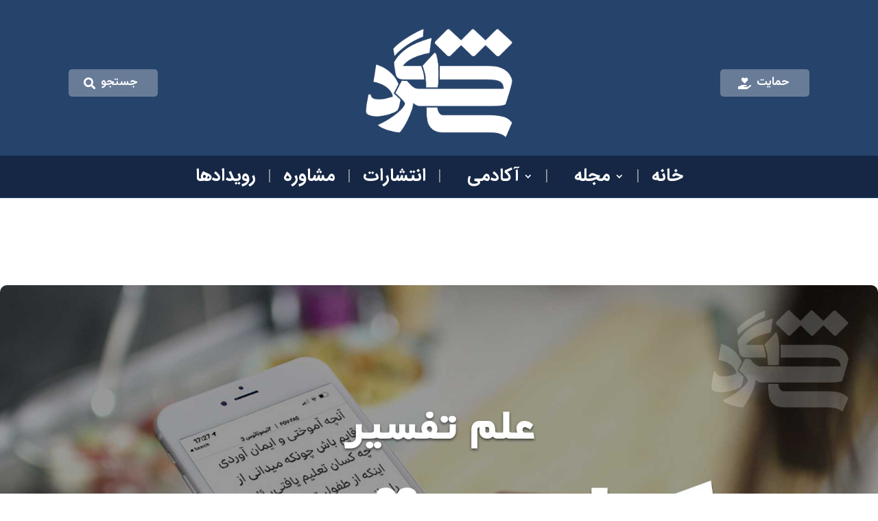

--- FILE ---
content_type: text/css
request_url: https://shagerd.co.uk/wp-content/uploads/maxmegamenu/style.css?ver=5b1396
body_size: 129
content:
@charset "UTF-8";

/** THIS FILE IS AUTOMATICALLY GENERATED - DO NOT MAKE MANUAL EDITS! **/
/** Custom CSS should be added to Mega Menu > Menu Themes > Custom Styling **/

.mega-menu-last-modified-1759761611 { content: 'Monday 6th October 2025 14:40:11 UTC'; }

.wp-block {}

--- FILE ---
content_type: text/css
request_url: https://shagerd.co.uk/wp-content/et-cache/7037/et-divi-dynamic-tb-18378-tb-20442-tb-14113-7037-late.css?ver=1768842605
body_size: 106
content:
@font-face{font-family:ETmodules;font-display:block;src:url(//shagerd.co.uk/wp-content/themes/Divi/core/admin/fonts/modules/social/modules.eot);src:url(//shagerd.co.uk/wp-content/themes/Divi/core/admin/fonts/modules/social/modules.eot?#iefix) format("embedded-opentype"),url(//shagerd.co.uk/wp-content/themes/Divi/core/admin/fonts/modules/social/modules.woff) format("woff"),url(//shagerd.co.uk/wp-content/themes/Divi/core/admin/fonts/modules/social/modules.ttf) format("truetype"),url(//shagerd.co.uk/wp-content/themes/Divi/core/admin/fonts/modules/social/modules.svg#ETmodules) format("svg");font-weight:400;font-style:normal}

--- FILE ---
content_type: text/css
request_url: https://shagerd.co.uk/wp-content/themes/Divi-Shagerd/fontiran.css?ver=1.0.0
body_size: 451
content:
/**
*
*	Name:			IRANSans & Dibaj Fonts
*	Version:		3.0
*	Author:			Fontiran.com & Shagerd.co.uk
*	Website:			http://fontiran.com
*	Copyright:		Commercial/Proprietary Software
--------------------------------------------------------------------------------------
This set of fonts are used in this project under their respective licenses.
-------------------------------------------------------------------------------------
*/

/* --- IRANSans Font Family (Optimised) --- */

@font-face {
	font-family: 'IRANSans';
	font-style: normal;
	font-weight: 900;
	src: url('fonts/woff2/IRANSansWeb_Black.woff2') format('woff2'),
		 url('fonts/woff/IRANSansWeb_Black.woff') format('woff');
}
@font-face {
	font-family: 'IRANSans';
	font-style: normal;
	font-weight: bold;
	src: url('fonts/woff2/IRANSansWeb_Bold.woff2') format('woff2'),
		 url('fonts/woff/IRANSansWeb_Bold.woff') format('woff');
}
@font-face {
	font-family: 'IRANSans';
	font-style: normal;
	font-weight: 500;
	src: url('fonts/woff2/IRANSansWeb_Medium.woff2') format('woff2'),
		 url('fonts/woff/IRANSansWeb_Medium.woff') format('woff');
}
@font-face {
	font-family: 'IRANSans';
	font-style: normal;
	font-weight: 300;
	src: url('fonts/woff2/IRANSansWeb_Light.woff2') format('woff2'),
		 url('fonts/woff/IRANSansWeb_Light.woff') format('woff');
}
@font-face {
	font-family: 'IRANSans';
	font-style: normal;
	font-weight: 200;
	src: url('fonts/woff2/IRANSansWeb_UltraLight.woff2') format('woff2'),
		 url('fonts/woff/IRANSansWeb_UltraLight.woff') format('woff');
}
@font-face {
	font-family: 'IRANSans';
	font-style: normal;
	font-weight: normal;
	src: url('fonts/woff2/IRANSansWeb.woff2') format('woff2'),
		 url('fonts/woff/IRANSansWeb.woff') format('woff');
}

/* --- Dibaj Medium Contrast Font Family --- */

@font-face {
  font-family: 'Dibaj-MC';
  font-style: normal;
  font-weight: 200;
  src: url('fonts/woff2/Dibaj-MediumContrastExtraLight.woff2') format('woff2'),
       url('fonts/woff/Dibaj-MediumContrastExtraLight.woff') format('woff');
}

@font-face {
  font-family: 'Dibaj-MC';
  font-style: normal;
  font-weight: 300;
  src: url('fonts/woff2/Dibaj-MediumContrastLight.woff2') format('woff2'),
       url('fonts/woff/Dibaj-MediumContrastLight.woff') format('woff');
}

@font-face {
  font-family: 'Dibaj-MC';
  font-style: normal;
  font-weight: 400;
  src: url('fonts/woff2/Dibaj-MediumContrastRegular.woff2') format('woff2'),
       url('fonts/woff/Dibaj-MediumContrastRegular.woff') format('woff');
}


@font-face {
  font-family: 'Dibaj-MC';
  font-style: normal;
  font-weight: 500;
  src: url('fonts/woff2/Dibaj-MediumContrastMedium.woff2') format('woff2'),
       url('fonts/woff/Dibaj-MediumContrastMedium.woff') format('woff');
}

@font-face {
  font-family: 'Dibaj-MC';
  font-style: normal;
  font-weight: 600;
  src: url('fonts/woff2/Dibaj-MediumContrastSemiBold.woff2') format('woff2'),
       url('fonts/woff/Dibaj-MediumContrastSemiBold.woff') format('woff');
}

@font-face {
  font-family: 'Dibaj-MC';
  font-style: normal;
  font-weight: 700;
  src: url('fonts/woff2/Dibaj-MediumContrastBold.woff2') format('woff2'),
       url('fonts/woff/Dibaj-MediumContrastBold.woff') format('woff');
}

@font-face {
  font-family: 'Dibaj-MC';
  font-style: normal;
  font-weight: 800;
  src: url('fonts/woff2/Dibaj-MediumContrastExtraBold.woff2') format('woff2'),
       url('fonts/woff/Dibaj-MediumContrastExtraBold.woff') format('woff');
}

@font-face {
  font-family: 'Dibaj-MC';
  font-style: normal;
  font-weight: 900;
  src: url('fonts/woff2/Dibaj-MediumContrastBlack.woff2') format('woff2'),
       url('fonts/woff/Dibaj-MediumContrastBlack.woff') format('woff');
}

@font-face {
  font-family: 'Dibaj-MC';
  font-style: normal;
  font-weight: 950;
  src: url('fonts/woff2/Dibaj-MediumContrasExtraBlack.woff2') format('woff2'),
       url('fonts/woff/Dibaj-MediumContrastExtraBlack.woff') format('woff');
}

--- FILE ---
content_type: text/css
request_url: https://shagerd.co.uk/wp-content/themes/Divi-Shagerd/style.css?ver=4.27.5
body_size: 2079
content:
/**
 * Theme Name:   Divi-Shagerd
 * Theme URI:    https://shagerd.co.uk
 * Description:  Child theme for Divi tailored for Shagerd.co.uk
 * Author:       Hussein Amiri
 * Author URI:   https://amiri.ws
 * Template:     Divi
 * Version:      1.1.0
 *
 * ----------------------------------------------------------------
 *
 * This file contains custom styles.
 *
 * [Table of Contents]
 *
 * 1. Global & Root Variables
 * 2. Fullscreen Search Overlay
 * - Main Container & State
 * - Close Button
 * - Content Wrapper
 * - Form Styles (Ajax Search Lite)
 * 3. Ajax Search Lite Results Grid
 * - Grid Container
 * - Result Item (Card)
 * - Card Image
 * - Card Content
 * - "No Results" & "Show More"
 * 4. Responsive Media Queries
 * 5. Global Typography Overrides
 *
 */

/* ===================================================================
   1. Global & Root Variables
   =================================================================== */

:root {
    --overlay-bg: rgba(31, 44, 67, 0.98);
    --primary-text-color: #333;
    --light-text-color: #ffffff;
    --card-bg: #ffffff;
    --grid-gap: 20px;
    --main-radius: 8px;
    --image-radius: 5px;
    --shadow-light: 0 4px 12px rgba(0, 0, 0, 0.08);
    --shadow-heavy: 0 8px 20px rgba(0, 0, 0, 0.12);
    --transition-fast: 0.2s ease-in-out;
    --transition-medium: 0.4s ease;
}

/* ===================================================================
   2. Fullscreen Search Overlay
   =================================================================== */

/* --- Main Container & State --- */

#fullscreen-search-overlay {
    display: flex;
    align-items: flex-start;
    justify-content: center;
    padding-top: 10vh;
    visibility: hidden;
    opacity: 0;
    position: fixed;
    top: 0;
    left: 0;
    width: 100%;
    height: 100%;
    background-color: var(--overlay-bg);
    z-index: 9999999;
    transition:
        opacity var(--transition-medium),
        visibility var(--transition-medium);
}

#fullscreen-search-overlay.active {
    visibility: visible;
    opacity: 1;
}

/* --- Close Button --- */

#close-search-btn {
    position: absolute;
    top: 30px;
    right: 40px;
    max-width: 50px;
    font-size: 45px;
    font-weight: 100;
    color: var(--light-text-color);
    text-align: center;
    line-height: 1;
    cursor: pointer;
    transition: transform var(--transition-fast);
}

#close-search-btn:hover {
    transform: rotate(90deg) scale(1.2);
}

/* --- Content Wrapper --- */

.search-overlay-content-wrapper {
    width: 90%;
    max-width: 1400px;
}

/* --- Form Styles (Ajax Search Lite) --- */

#fullscreen-search-overlay .probox {
    max-width: 700px;
    margin: 0 auto 40px auto; /* Center form and add space below */
    border: none !important;
    box-shadow: none !important;
}

#fullscreen-search-overlay .probox .proinput input[type="search"] {
    font-weight: bold;
    direction: rtl;
    text-align: right;
    font-size: 20px;
    padding-right: 30px !important;
}

/* ===================================================================
   3. Ajax Search Lite Results Grid
   =================================================================== */

/* --- Grid Container --- */

/* Resetting default plugin styles */
#ajaxsearchliteres1.asl_r.vertical {
    background: none !important;
}

#ajaxsearchliteres1 .results {
    height: auto !important;
    overflow-y: visible !important;
    padding: var(--grid-gap);
}

/* Applying Flexbox to create the grid */
#ajaxsearchliteres1 .results .resdrg {
    display: grid;
    grid-template-columns: repeat(4, 1fr); /* این خط ۴ ستون مساوی ایجاد می‌کند */
    gap: var(--grid-gap);
}

/* --- Result Item (Card) --- */

#ajaxsearchliteres1 .results .item {
    /* عرض آیتم‌ها توسط کانتینر گرید کنترل می‌شود */
    background-color: var(--card-bg);
    border: none !important;
    border-radius: var(--main-radius);
    box-shadow: var(--shadow-light);
    overflow: hidden;
    margin-bottom: 0 !important;
    transition:
        transform var(--transition-fast),
        box-shadow var(--transition-fast);
}

#ajaxsearchliteres1 .results .item:hover {
    transform: translateY(-5px);
    box-shadow: var(--shadow-heavy);
}

/* --- Card Image --- */

#ajaxsearchliteres1 .results .item .asl_image {
    width: 100%;
    height: 138px;
    object-fit: cover; /* Prevents image distortion */
    border-radius: var(--image-radius);
    float: none !important;
    margin: 0 !important;
    max-width: none !important;
}

/* --- Card Content --- */

#ajaxsearchliteres1 .results .item .asl_content {
    padding: var(--grid-gap);
}

#ajaxsearchliteres1 .results .item h3 a {
    font-size: 18px;
    line-height: 1.4;
    color: var(--primary-text-color);
    text-align: right;
}

/* Hide the description for a cleaner card layout */
#ajaxsearchliteres1 .results .item .asl_desc {
    display: none;
}

/* --- "No Results" & "Show More" --- */

div#ajaxsearchliteres1.asl_r .results .asl_nores {
    margin: auto;
    background: none;
    color: var(--light-text-color);
}

div#ajaxsearchliteres1.asl_r .results .asl_nores .asl_nores_header {
    font-size: 30px !important;
}

div#ajaxsearchliteres1.asl_r p.showmore {
    max-width: 30%;
    margin: auto;
    height: 40px;
    border-radius: var(--main-radius);
}

div#ajaxsearchliteres1.asl_r p.showmore span {
    border: none;
    font-size: 22px;
    font-weight: bolder;
}

/* ===================================================================
   4. In-Post Injected Layouts (.post-ads)
   =================================================================== */

/* --- Main Wrapper Style --- */
/* This class is added to the main section of the injected layout. */
.post-ads.et_pb_section {
    border-top: 2px solid #e0e0e0;
    border-bottom: 2px solid #e0e0e0;
    padding-top: 30px;
    padding-bottom: 30px;
    margin-top: 40px !important;
    margin-bottom: 40px !important;
}

.post-ads.et_pb_image {
    margin: 80px 30px !important;
}

/* --- Styling a headline inside the ad --- */
.post-ads h2,
.post-ads h3 {
    color: var(--primary-color); /* Using a variable from the root */
    font-weight: bold;
}

/* --- Styling a button inside the ad --- */
.post-ads .et_pb_button {
    border-width: 2px !important;
    border-color: #0c71c3; /* Example color */
    border-radius: var(--main-radius); /* Using a variable */
}

.post-ads .et_pb_button:hover {
    background-color: #0c71c3 !important;
    color: #ffffff !important;
}

/* --- Add any other styles you need for .post-ads here --- */

/* ===================================================================
   5. Responsive Media Queries (was 4)
   =================================================================== */

@media (max-width: 980px) {
    #ajaxsearchliteres1 .results .item {
        /* 2 columns on tablets */
        width: calc(50% - (var(--grid-gap) / 2));
    }
    #ajaxsearchliteres1 .results .resdrg {
        grid-template-columns: repeat(2, 1fr); /* ۲ ستونه می‌شود */
    }
}

@media (max-width: 767px) {
    #ajaxsearchliteres1 .results .item {
        /* 1 column on mobile */
        width: 100%;
    }
    #ajaxsearchliteres1 .results .resdrg {
        grid-template-columns: 1fr; /* تک ستونه می‌شود */
    }

    #close-search-btn {
        top: 15px;
        right: 20px;
    }
}

/* ===================================================================
   6. Global Typography Overrides
   =================================================================== */

/* Corrected typo from 'storng' to 'strong' */
b,
strong {
    font-weight: 600 !important;
}

/* ===================================================================
   Print Styles
   =================================================================== */

@media print {
    /* Hide the injected ad layouts when the page is printed. */
    .post-ads {
        display: none !important;
    }
}


--- FILE ---
content_type: text/css
request_url: https://shagerd.co.uk/wp-content/themes/Divi-Shagerd/rtl.css
body_size: 3910
content:
/*======================================
Author: Amiri Cloud
Author URI: http://amiri.ws
======================================*/

/*Font*/
@import url("https://fonts.googleapis.com/css2?family=Vazirmatn:wght@100;200;300;400;500;600;700;800;900&display=swap");

html,
body,
.dibaj {
	font-family: "Vazirmatn", "Dibaj-MC", sans-serif;
	text-align: justify;
	letter-spacing: 0 !important;
}

h1,
h2,
h3,
h4,
h5,
h6,
.iran {
	font-family: "IranSans", sans-serif !important;
	line-height: 1.4em;
}

h1,
h2,
h3,
h4,
h5,
h6 {
	padding-bottom: clamp(0.5em, 1em, 1.5em);
}

/** Articles **/
.wp-block-quote {
	border-left: none !important;
	padding-left: 0 !important;
	margin: 1.75em 1.75em 1.75em 0 !important;
}

/** Secondary Menu **/
#top-header #et-secondary-menu {
	right: auto;
	left: 34px;
}
.dd-search {
	float: left;
}
.et_pb_post_slider_0.et_pb_slider::before {
	content: "تازه‌ها:" !important;
}
.dd-rotating-posts h2.et_pb_slide_title {
	text-align: right;
	padding-top: 0;
	margin-left: auto;
	margin-right: 50px;
}
.dd-rotating-posts .et_pb_button_wrapper {
	display: none;
}

/** Testimonies **/
@media all and (min-width: 981px) {
	.et_pb_testimonial_description {
		margin-left: 0 !important;
	}
	.et_pb_testimonial_portrait {
		margin-right: 0 !important;
		margin-left: 30px;
	}
}
@media all and (min-width: 768px) and (max-width: 980px) {
	.et_pb_testimonial_description {
		margin-left: 0 !important;
		margin-right: 120px;
	}
	.et_pb_testimonial_portrait {
		margin-right: 0 !important;
		margin-left: 30px;
	}
	.et_pb_column .et_pb_testimonial_portrait {
		float: right !important;
	}
}

/** FullScreen Search **/

#fullscreen-search-overlay .probox input.orig,
div.asl_r .results .item .asl_content h3 a,
div.asl_r p.showmore span {
	font-family: "IranSans", sans-serif !important;
}

div.asl_r .results .item .etc .asl_author {
	font-family: "Dibaj-MC", sans-serif;
}

/** Home Page **/
.et_pb_gutters2 .et_pb_column,
.et_pb_gutters2.et_pb_row .et_pb_column {
	margin-right: 0;
	margin-left: 3%;
}
.et_pb_row .et_pb_column:last-child,
.et_pb_row .et_pb_column.et-last-child,
.et_pb_row_inner .et_pb_column:last-child,
.et_pb_row_inner .et_pb_column.et-last-child {
	margin-right: 0 !important;
	margin-left: 0 !important;
}
.et_pb_column {
	float: right;
}
.dd-slideup-blog p.post-meta {
	display: none;
}
.dd-slideup-blog .dd-blog-third .et_pb_post:hover h2 {
	-webkit-transform: translate3d(0, 0, 0) translate3d(0, -80px, 0);
	transform: translate3d(0, 0%, 0) translate3d(0, -80px, 0);
}
@media all and (min-width: 981px) {
	.et_pb_gutters1 .et_pb_column_1_2,
	.et_pb_gutters1.et_pb_row .et_pb_column_1_2,
	.et_pb_gutters1 .et_pb_column,
	.et_pb_gutters1.et_pb_row .et_pb_column {
		margin-left: 0;
	}
	.et_pb_gutters2 .et_pb_column_2_3 > .et_pb_row_inner > .et_pb_column_1_3,
	.et_pb_gutters2 .et_pb_column_2_3 > .et_pb_row_inner > .et_pb_column_1_3,
	.et_pb_column_2_3 > .et_pb_row_inner.et_pb_gutters2 > .et_pb_column_1_3,
	.et_pb_gutters2 .dd-tabbed-posts .et_pb_column {
		margin-right: 0;
		margin-left: 4.569%;
	}
	.et_pb_gutters3 .et_pb_column,
	.et_pb_gutters3.et_pb_row .et_pb_column {
		margin-right: 0;
		margin-left: 5.5%;
	}
}
.dd-blog-category-title h2::after,
h1.dd-page-title::after,
h2.dd-post-author-title::after,
.dd-category-page-title h1::after,
#sidebar h4::after,
.et_pb_column_single h4::after {
	margin-right: 10px;
	margin-left: 0 !important;
	top: 75% !important;
}
.dd-tabbed-posts ul.et-tabs-control {
	float: left;
}
.dd-blog-category h2 {
	padding-top: 0;
}
.Home-Course-Grid .learndash-pager-course_list {
	display: none;
}
.error404 #dd-header-widget {
	display: none;
}
.ub-styled-box {
	border-right-width: 4px;
	border-left: none;
	border-right-style: solid;
}
.has-text-align-left {
	text-align: right;
}
.wp-block-image figcaption {
	text-align: center;
	background-color: #e8e8e8;
	margin-top: -12px;
	color: #8a8a8a;
	font-size: 80%;
	font-weight: bold;
}
.home-banner .et_pb_slide_title a:hover {
	color: #ad8c55 !important;
}

/** Top Header **/
#top-header .et_pb_container {
	height: 32px !important;
}
#top-header .et_pb_post_slider_0,
#top-header .et_pb_post_slider_0 .et_pb_slide {
	min-height: 32px !important;
}

/** Video Banner **/
.video-banner .vp-img {
	display: block;
	margin: 0 auto;
	padding-top: 16%;
}
@media all and (max-width: 980px) {
	.video-banner .vp-img {
		width: 10%;
		padding-top: 20%;
	}
}

/** Contact Form **/
.et_pb_contact .et_pb_contact_field_half {
	float: right;
}
.et_pb_contact_right {
	direction: ltr;
}
.et_pb_contact_submit,
.et_pb_contact_reset {
	margin: 0 18px 0 0;
}
.et_contact_bottom_container::before {
	content: "لطفا پاسخ این معادله \Aرا به انگلیسی بنویسید:";
	white-space: pre-wrap;
	font-size: 80%;
	line-height: 150%;
	padding-top: 5px;
	padding-left: 10px;
}
html[dir="rtl"] div.ginput_container_name span.name_last {
	margin-right: -4px;
}
.ginput_container_password button {
	right: auto !important;
	left: 1px;
}
.ginput_container_consent input[type="checkbox"] {
	width: 10%;
	transform: scale(2);
}
.gform_wrapper .field_description_below .gfield_consent_description,
.gform_wrapper .gfield_consent_description {
	border: none !important;
}

/** Sidebar **/
#sidebar h4,
.et_pb_column_single h4,
.dd-email-optin .et_pb_newsletter_description h2 {
	font-weight: 800;
}
#sidebar .widget_search #searchsubmit,
.et_pb_column_single .widget_search #searchsubmit {
	right: auto;
	left: 20px;
}
.dd-email-optin .et_pb_newsletter_form p:first-of-type {
	margin-right: 0;
	margin-left: 4%;
}
.et_pb_newsletter_footer p {
	float: right !important;
	width: 100% !important;
	font-size: 70%;
	line-height: 130%;
}
.et_pb_newsletter_footer {
	margin-top: 0;
}
.dd-posts-widget-content {
	padding-right: 10px;
	padding-left: 0;
}
.widget_categories a:hover,
.widget_archive a:hover {
	padding-right: 15px;
	padding-left: 0;
}
.widget_categories a::before,
.widget_archive a::before {
	margin-right: -1em;
	margin-left: 0;
	content: "\38";
}
.textwidget .download-box {
	width: 100%;
}

.et_pb_widget .et_pb_post > .et_main_video_container {
	width: 100% !important;
	border: none !important;
	height: 190px;
}
.et_pb_widget .et_pb_video_overlay_hover,
.et_pb_widget .fb_iframe_widget {
	display: none;
}

.et_pb_widget .et_pb_post .post-meta {
	display: none;
}
#divi_pb_widget-3 {
	margin-bottom: 0;
}
.et_pb_widget .et_pb_post {
	margin-bottom: 0px;
}
.et_pb_widget .et_pb_post h2.entry-title {
	background-color: rgba(173, 140, 85, 0.9);
	font-size: 90%;
	padding-right: 10px;
	padding-top: 5px;
	color: #fff;
	position: relative;
	top: -170px;
	text-align: center;
}

/** Blog Posts **/
@media all and (min-width: 981px) {
	.et_right_sidebar #left-area {
		float: right;
	}
	.et_pb_gutters2.et_right_sidebar #left-area {
		padding-left: 3%;
		padding-right: 0;
	}
	#sidebar {
		float: right;
	}
	.et_right_sidebar #sidebar {
		padding-left: 0;
		padding-right: 30px;
	}
}
@media all and (min-width: 768px) {
	.et_pb_post > .et_main_video_container {
		width: 270px;
		float: left;
		margin-right: 30px;
		position: relative;
		border-width: 10px;
		border-style: solid;
		border-color: #7a939d;
	}
	.archive .et_pb_post,
	.search .et_pb_post {
		min-height: 160px;
	}
	.dd-entry-content h2 {
		width: 423px;
		white-space: nowrap;
		overflow: hidden;
		text-overflow: ellipsis;
	}
}
.dd-previous-post {
	float: right;
	margin-right: 0;
	margin-left: 4%;
}
.dd-previous-post .dd-links-content {
	padding-left: 20px;
	padding-right: 0px;
}
.dd-next-post {
	float: left;
}
.dd-next-post .dd-links-content {
	padding-left: 0;
	padding-right: 20px;
	text-align: left;
}
#left-area ul,
.entry-content ul,
.et-l--header ul,
.et-l--body ul,
.et-l--footer ul,
.comment-content ul,
body.et-pb-preview #main-content .container ul {
	padding: 0 3em 23px 0;
	line-height: 1.8em;
	text-align: justify;
}
#left-area ol,
.entry-content ol,
.et-l--header ol,
.et-l--body ol,
.et-l--footer ol,
.comment-content ol,
body.et-pb-preview #main-content .container ol {
	padding: 0 3em 23px 0;
	line-height: 1.8em;
	text-align: justify;
	list-style: persian;
}
#left-area ol li ul,
.entry-content ol li ol,
.et-l--header ol li ol,
.et-l--body ol li ol,
.et-l--footer ol li ol,
.comment-content ol li ul,
.comment-content ol li ol,
body.et-pb-preview #main-content .container ol li ol {
	padding: 2px 35px 8px 0px;
}
.alignleft {
	float: right;
}
.alignright {
	float: left;
}
.ub-notification-text {
	direction: rtl;
	text-align: right !important;
	border-left: none;
	border-right-color: #31708f;
	border-right-width: 4px;
	border-right-style: solid;
}
.dd-tags a {
	margin: 10px 0 0 10px;
}
.dd-post-links .dd-overlay {
	background: rgba(0, 0, 0, 0.8);
}
.dd-next-post .dd-link-category {
	text-align: left;
}
.wp-block-image .alignleft {
	margin-left: 0;
	margin-right: 1em;
}
cite,
em,
i {
	font-weight: bold;
	color: #ad8c55;
}

.comment_avatar {
	width: 80px;
}

.has-drop-cap:not(:focus)::first-letter {
	font-size: 6.4em;
	font-weight: 400;
}

/** Related Posts **/
.yarpp-related ol {
	padding: 0 !important;
	list-style: none !important;
	display: inline-block;
}
.yarpp-related ol li {
	max-width: 32%;
	float: right;
	background-color: #f0f0f0;
	margin-left: 2%;
	padding: 10px;
	overflow: hidden;
	height: 164px;
	font-size: 80%;
	text-align: right;
	border-radius: 5px;
	box-shadow: 0 1px 7px rgba(0, 0, 0, 0.1);
}
.yarpp-related ol li:last-child {
	margin-left: 0;
}

/** Pages **/
h1.dd-page-title {
	font-size: 36px;
	font-weight: 600;
}
.dd-rotating-posts.et_pb_slider .et_pb_slide_description .et_pb_slide_title {
	font-size: 16px !important;
}
.dd-rotating-posts .et_pb_slide_description {
	padding: 0 !important;
}

/** Author **/
.dd-profile-content {
	margin-left: 0;
	margin-right: 20px;
}

/** Shagerd Magazine **/
#shagerd-cat-download ul.dlm-downloads li {
	list-style: none;
	direction: rtl;
	margin-left: 3%;
	width: 22.75%;
}
#shagerd-cat-download ul.dlm-downloads .download-box {
	width: 100%;
}
#shagerd-cat-download ul.dlm-downloads {
	padding: 0;
	display: flex;
	flex-wrap: wrap;
}
#shagerd-cat-download ul.dlm-downloads li p {
	text-align: center;
	font-size: 80%;
	font-weight: bold;
	padding: 15px 0;
}
#shagerd-cat-download ul.dlm-downloads .download-button {
	padding: 0.25em 1em;
	background-color: #a51916;
	background-image: -webkit-linear-gradient(#961412, #a51916, #961412);
	background-image: -moz-linear-gradient(#961412, #a51916, #961412);
	border: 1px solid #a51916;
	font-weight: bolder;
}
#shagerd-cat-download ul.dlm-downloads .download-count {
	font-weight: bold;
}
#shagerd-cat-download ul.dlm-downloads .download-box-content {
	background-color: #fff;
}
@media all and (min-width: 768px) {
	#shagerd-cat-download ul.dlm-downloads li:nth-child(4n + 4) {
		margin-left: 0px;
	}
}
@media all and (max-width: 767px) {
	#shagerd-cat-download ul.dlm-downloads li {
		width: 31.3333%;
	}
	#shagerd-cat-download ul.dlm-downloads li:nth-child(3n + 3) {
		margin-left: 0px;
	}
}
@media all and (max-width: 479px) {
	#shagerd-cat-download ul.dlm-downloads li {
		width: 48.5%;
	}
	#shagerd-cat-download ul.dlm-downloads li:nth-child(2n + 2) {
		margin-left: 0px !important;
	}
	#shagerd-cat-download ul.dlm-downloads li:nth-child(3n + 3) {
		margin-left: 3%;
	}
}
/*-- LearnDash --*/
.learndash-wrapper .ld-login-modal .ld-login-modal-form .ld-login-modal-branding img {
	max-width: 40% !important;
}
.learndash-wrapper .ld-alert .ld-button .ld-icon {
	right: auto;
	left: 15px;
}
.single-sfwd-topic .et_post_meta_wrapper img {
	height: 125px;
	object-fit: cover;
}
.single-sfwd-courses h1.entry-title,
.single-sfwd-courses p.post-meta {
	display: none;
}
.home .learndash-wrapper .ld-button {
	color: #fff !important;
	border-radius: 2px;
}
/*.single-sfwd-lessons .et_post_meta_wrapper {display: none;}*/
.learndash-wrapper #sfwd-mark-complete::after,
.learndash-wrapper .sfwd-mark-complete::after {
	left: auto;
	right: 1em;
}
.learndash-wrapper .ld-item-list .ld-item-search .ld-closer {
	right: auto;
	left: 1em;
}
.single-sfwd-lessons .et_pb_title_container h1 {
	padding-top: 20px !important;
}
.single-sfwd-lessons .et_pb_title_featured_container img {
	height: 220px;
	object-fit: cover;
}
.learndash-wrapper .ld-login-modal {
	margin: 35% 50% 20px 50%;
}
.learndash-wrapper .ld-focus .ld-focus-header {
	height: 80px;
}
.learndash-wrapper .ld-focus .ld-focus-sidebar {
	padding-top: 80px;
}
.ldx-plugin #wpProQuiz_overlay_close {
	right: auto !important;
	left: 59px;
}
.ldx-plugin #wpProQuiz_user_content table.wp-list-table thead th:last-child {
	border-radius: var(--lqc-global-border-radius) 0 0 0;
}
.ldx-plugin #wpProQuiz_user_content table.wp-list-table thead th:first-child {
	border-radius: 0 var(--lqc-global-border-radius) 0 0;
}
#wpProQuiz_user_content .wpProQuiz_questionList {
	text-align: right !important;
}
.entry-content table,
body.et-pb-preview #main-content .container table {
	text-align: right !important;
}
.page .learndash-wrapper .ld-table-list .ld-table-list-items {
	font-size: 0.75em !important;
}
.widget_text .learndash-pager {
	display: none;
}
.ld-item-list-items .ld-expand-button .ld-text {
	width: 50px;
	font-size: 60%;
}
.ld-login-modal-register {
	display: none !important;
}
.learndash-wrapper .ld-modal {
	max-width: 500px !important;
}

.ld-course-list-items .ld_course_grid .caption .entry-title {
	display: none !important;
}

.screen-reader-text {
	position: absolute !important;
	width: 1px;
	height: 1px;
	padding: 0;
	margin: -1px;
	overflow: hidden;
	clip: rect(0, 0, 0, 0);
	white-space: nowrap;
	border: 0;
}

/*-- Social Sharing --*/
.et_monarch .et_social_5col li {
	float: right;
	margin: 2% 2% 0 0;
}
.et_monarch .et_social_5col li:first-child {
	margin: 0 0 0 0;
}
.et_social_networkname {
	font-size: 12px !important;
}

.et-social-telegram a.icon:before {
	content: "\f3fe";
	font-family: "Font Awesome 5 Brands" !important;
}

/*** Footnote ***/
.footnotes_plugin_reference_row {
	font-size: 80%;
	line-height: 150%;
}
.footnote_plugin_text {
	text-align: justify !important;
}
.footnote_index_arrow {
	font-size: 120%;
}
.footnote_plugin_tooltip_text {
	font-size: 0.6em;
	font-weight: 700;
}

@media (min-width: 981px) {
	.rtl .et_pb_row.et_pb_equal_columns,
	.rtl .et_pb_row_inner.et_pb_equal_columns,
	.rtl .et_pb_section.et_pb_equal_columns > .et_pb_row {
		flex-direction: row;
	}
}

/*** Responsive Styles Smartphone Only ***/
@media all and (max-width: 479px) {
	.single-sfwd-lessons .et_pb_title_featured_container img {
		height: 95px;
	}
}
.learndash-wrapper .ld-focus .ld-focus-sidebar .ld-focus-sidebar-trigger .ld-icon {
	transform: translateY(-50%) translateX(30%);
}
.learndash-wrapper .ld-focus-sidebar-collapsed .ld-focus-sidebar .ld-focus-sidebar-trigger .ld-icon {
	transform: translateY(-50%) translateX(30%) rotate(180deg);
}
.single-sfwd-lessons .ld-focus-content > h1 {
	display: none;
}
.single-sfwd-lessons h1.entry-title {
	font-size: 30px !important;
}
.question-box::before {
	content: "\74" !important;
}
.notice-box::before {
	content: "\71" !important;
}
.home .ld_course_grid .caption {
	display: none !important;
}
.home .et_pb_ld_course_list .row {
	margin-bottom: 0 !important;
}

/** Print **/
@media print {
	/* Printer specific styles go here */
	#printfriendly,
	#printfriendly h1,
	#printfriendly h2,
	#printfriendly h3,
	#printfriendly h4,
	#printfriendly p {
		font-family: IRANSans !important;
		letter-spacing: 0 !important;
		line-height: 1.8em;
	}
}

.english {
	direction: ltr !important;
	text-align: left !important;
}


--- FILE ---
content_type: text/css
request_url: https://shagerd.co.uk/wp-content/et-cache/7037/et-divi-dynamic-tb-18378-tb-20442-tb-14113-7037-late.css
body_size: 106
content:
@font-face{font-family:ETmodules;font-display:block;src:url(//shagerd.co.uk/wp-content/themes/Divi/core/admin/fonts/modules/social/modules.eot);src:url(//shagerd.co.uk/wp-content/themes/Divi/core/admin/fonts/modules/social/modules.eot?#iefix) format("embedded-opentype"),url(//shagerd.co.uk/wp-content/themes/Divi/core/admin/fonts/modules/social/modules.woff) format("woff"),url(//shagerd.co.uk/wp-content/themes/Divi/core/admin/fonts/modules/social/modules.ttf) format("truetype"),url(//shagerd.co.uk/wp-content/themes/Divi/core/admin/fonts/modules/social/modules.svg#ETmodules) format("svg");font-weight:400;font-style:normal}

--- FILE ---
content_type: text/javascript
request_url: https://shagerd.co.uk/wp-content/uploads/wtfdivi/wp_footer.js?ver=1725889278
body_size: 160
content:
jQuery('#footer-info').html("\u0637\u0631\u0627\u062d\u06cc \u0634\u062f\u0647 \u062a\u0648\u0633\u0637 AmiriCloud | \u00a0\u062a\u0645\u0627\u0645\u06cc \u062d\u0642\u0648\u0642 \u0628\u0631\u0627\u06cc \u0633\u0627\u06cc\u062a \u0634\u0627\u06af\u0631\u062f \u0645\u062d\u0641\u0648\u0638 \u0645\u06cc\u200c\u0628\u0627\u0634\u062f &copy; <span class=\"divibooster_year\"><\/span><script>jQuery(function($){$(\".divibooster_year\").text(new Date().getFullYear());});<\/script>");jQuery(function($){});

--- FILE ---
content_type: text/javascript
request_url: https://shagerd.co.uk/wp-content/themes/Divi-Shagerd/fullscreen-search.js?ver=1.0.0
body_size: 566
content:
jQuery(function ($) {
    "use strict"; // Use strict mode for better code quality

    $("#fullscreen-search-overlay .probox input.orig").addClass("iran");
    $("div.asl_r p.showmore span").addClass("iran");

    // Select the elements once and store them in variables for efficiency
    var searchOverlay = $("#fullscreen-search-overlay");
    var searchButton = $("#open-search-btn"); // The ID of the button in your header
    var closeButton = $("#close-search-btn");

    // --- Open Overlay ---
    // Check if the search button actually exists on the page
    if (searchButton.length) {
        searchButton.on("click", function (e) {
            e.preventDefault(); // Prevent the default link behavior (e.g., following a '#')
            e.stopPropagation(); // Stop the click from affecting other elements
            searchOverlay.addClass("active");

            // Optional: Focus on the search input after the animation is done
            setTimeout(function () {
                // Find the search input within the overlay and focus on it
                searchOverlay.find('.proinput input[type="search"]').first().focus();
            }, 400); // 400ms matches the CSS transition time
        });
    }

    // --- Close Overlay ---
    // A reusable function to close the overlay
    function close_search_overlay() {
        searchOverlay.removeClass("active");
    }

    // Check if the close button exists
    if (closeButton.length) {
        closeButton.on("click", function (e) {
            e.preventDefault();
            close_search_overlay();
        });
    }

    // --- Close on ESC key press ---
    $(document).on("keydown", function (e) {
        // Check if the pressed key is ESC (keyCode 27) and if the overlay is active
        if (e.keyCode === 27 && searchOverlay.hasClass("active")) {
            close_search_overlay();
        }
    });
});
